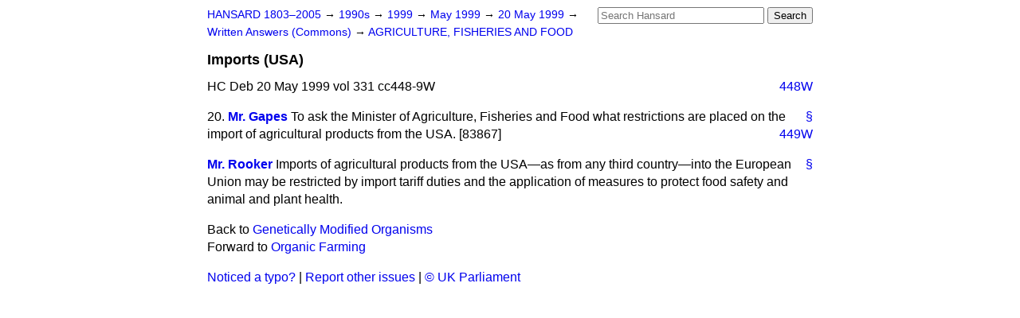

--- FILE ---
content_type: text/html
request_url: https://api.parliament.uk/historic-hansard/written-answers/1999/may/20/imports-usa
body_size: 2378
content:
<!doctype html>
<html lang='en-GB'>
  <head>
    <meta charset='utf-8' />
    <title>Imports (USA) (Hansard, 20 May 1999)</title>
    <meta author='UK Parliament' />
    <meta content='51ff727eff55314a' name='y_key' />
    <link href='https://www.parliament.uk/site-information/copyright/' rel='copyright' />
    <meta content='Hansard, House of Commons, House of Lords, Parliament, UK, Commons Written Answers sitting' name='keywords' />
    <meta content='Imports (USA) (Hansard, 20 May 1999)' name='description' />
    <link href="/historic-hansard/stylesheets/screen.css" media="screen" rel="stylesheet" title="Default" type="text/css" />
    <link href="/historic-hansard/stylesheets/print.css" media="print" rel="stylesheet" type="text/css" />
  <script type="text/javascript">
  var appInsights=window.appInsights||function(a){
    function b(a){c[a]=function(){var b=arguments;c.queue.push(function(){c[a].apply(c,b)})}}var c={config:a},d=document,e=window;setTimeout(function(){var b=d.createElement("script");b.src=a.url||"https://az416426.vo.msecnd.net/scripts/a/ai.0.js",d.getElementsByTagName("script")[0].parentNode.appendChild(b)});try{c.cookie=d.cookie}catch(a){}c.queue=[];for(var f=["Event","Exception","Metric","PageView","Trace","Dependency"];f.length;)b("track"+f.pop());if(b("setAuthenticatedUserContext"),b("clearAuthenticatedUserContext"),b("startTrackEvent"),b("stopTrackEvent"),b("startTrackPage"),b("stopTrackPage"),b("flush"),!a.disableExceptionTracking){f="onerror",b("_"+f);var g=e[f];e[f]=function(a,b,d,e,h){var i=g&&g(a,b,d,e,h);return!0!==i&&c["_"+f](a,b,d,e,h),i}}return c
    }({
        instrumentationKey:"c0960a0f-30ad-4a9a-b508-14c6a4f61179",
        cookieDomain:".parliament.uk"
    });
    
  window.appInsights=appInsights,appInsights.queue&&0===appInsights.queue.length&&appInsights.trackPageView();
</script></head>
  <body id='hansard-millbanksytems-com'>
    <div id='header'>
      <div class='search-help'><a href="/historic-hansard/search">Search Help</a></div>
            <form action='https://api.parliament.uk/historic-hansard/search' id='search' method='get' rel='search'>
        <input size='24' title='Access key: S' accesskey='s' name='query' id='search-query' type='search' placeholder='Search Hansard' autosave='hansard.millbanksystems.com' results='10' value='' >
        <input type='submit' value='Search' >
      </form>

      <div id='nav'>
        <a href="/historic-hansard/" id="home" rel="home">HANSARD 1803&ndash;2005</a>
        &rarr;
                <a class='sitting-decade' href='/historic-hansard/sittings/1990s'>
          1990s
        </a>
         &rarr;
        <a class='sitting-year' href='/historic-hansard/sittings/1999'>
          1999
        </a>
         &rarr;
        <a class='sitting-month' href='/historic-hansard/sittings/1999/may'>
          May 1999
        </a>
         &rarr;
        <a class='sitting-day' href='/historic-hansard/sittings/1999/may/20'>
          20 May 1999
        </a>

        &rarr;
                <a href='/historic-hansard/sittings/1999/may/20#written_answers' rel='directory up'>
          Written Answers (Commons)
        </a>
         &rarr;
        <a href="/historic-hansard/written_answers/1999/may/20/agriculture-fisheries-and-food">AGRICULTURE, FISHERIES AND FOOD</a>

      </div>
      <h1 class='title'>Imports (USA)</h1>
    </div>
    <div class='commons-written-answers-sitting' id='content'>
      
      <cite class='section'>HC Deb 20 May 1999 vol 331 cc448-9W</cite>
      <a class='permalink column-permalink' id='column_448w' title='Col. 448W &mdash; HC Deb 20 May 1999 vol 331 c448W' name='column_448w' href='#column_448w' rel='bookmark'>448W</a>
      <div class='hentry member_contribution'>
        <a name='S6CV0331P0_19990520_CWA_287'>  </a>
        <blockquote cite='https://api.parliament.uk/historic-hansard/people/mr-mike-gapes' class='contribution_text entry-content'>
          <a class='speech-permalink permalink' href='#S6CV0331P0_19990520_CWA_287' title='Link to this speech by Mr Mike Gapes' rel='bookmark'>&sect;</a>
          <span class='question_no'>20.</span>
          <cite class='member author entry-title'><a href="/historic-hansard/people/mr-mike-gapes" title="Mr Mike Gapes">Mr. Gapes</a></cite>
          <p class="first-para">To ask the Minister of Agriculture, Fisheries and Food what restrictions are placed on the import of agricultural products from the USA. [83867]</p><a class='permalink column-permalink' id='column_449w' title='Col. 449W &mdash; HC Deb 20 May 1999 vol 331 c449W' name='column_449w' href='#column_449w' rel='bookmark'>449W</a>
        </blockquote>
      </div>
      
      <div class='hentry member_contribution'>
        <a name='S6CV0331P0_19990520_CWA_288'>  </a>
        <blockquote cite='https://api.parliament.uk/historic-hansard/people/mr-jeff-rooker' class='contribution_text entry-content'>
          <a class='speech-permalink permalink' href='#S6CV0331P0_19990520_CWA_288' title='Link to this speech by Mr Jeff Rooker' rel='bookmark'>&sect;</a>
          <cite class='member author entry-title'><a href="/historic-hansard/people/mr-jeff-rooker" title="Mr Jeff Rooker">Mr. Rooker</a></cite>
          <p class="first-para">Imports of agricultural products from the USA&#x2014;as from any third country&#x2014;into the European Union may be restricted by import tariff duties and the application of measures to protect food safety and animal and plant health.</p>
        </blockquote>
      </div>
      <ol class='xoxo'>
        
      </ol>
      
      <div id='section-navigation'>        <div id='previous-section'>Back to
        <a href='/historic-hansard/written_answers/1999/may/20/genetically-modified-organisms' rel='prev'>
          Genetically Modified Organisms
        </a>
        </div>
        <div id='next-section'>Forward to
        <a href='/historic-hansard/written_answers/1999/may/20/organic-farming' rel='next'>
          Organic Farming
        </a>
        </div>
</div>
    </div>
    <div id='footer'>
      <p><a href="/historic-hansard/typos">Noticed a typo?</a> | <a href='mailto:data@parliament.uk' target='_BLANK' title='Opens a new page'>Report other issues</a> | <a href='https://www.parliament.uk/site-information/copyright/' rel='copyright' id='copyright'>&copy UK Parliament</a></p>
      <script type='text/javascript'>
        var gaJsHost = (("https:" == document.location.protocol) ? "https://ssl." : "http://www.");
        document.write(unescape("%3Cscript src='" + gaJsHost + "google-analytics.com/ga.js' type='text/javascript'%3E%3C/script%3E"));
      </script>
      <script type='text/javascript'>
        var pageTracker = _gat._getTracker("UA-3110135-1");
        pageTracker._initData();
        
      </script>
    </div>
  <script>(function(){function c(){var b=a.contentDocument||a.contentWindow.document;if(b){var d=b.createElement('script');d.innerHTML="window.__CF$cv$params={r:'9c38d2c51815cdd8',t:'MTc2OTM1NTE0Ny4wMDAwMDA='};var a=document.createElement('script');a.nonce='';a.src='/cdn-cgi/challenge-platform/scripts/jsd/main.js';document.getElementsByTagName('head')[0].appendChild(a);";b.getElementsByTagName('head')[0].appendChild(d)}}if(document.body){var a=document.createElement('iframe');a.height=1;a.width=1;a.style.position='absolute';a.style.top=0;a.style.left=0;a.style.border='none';a.style.visibility='hidden';document.body.appendChild(a);if('loading'!==document.readyState)c();else if(window.addEventListener)document.addEventListener('DOMContentLoaded',c);else{var e=document.onreadystatechange||function(){};document.onreadystatechange=function(b){e(b);'loading'!==document.readyState&&(document.onreadystatechange=e,c())}}}})();</script></body>
</html>
